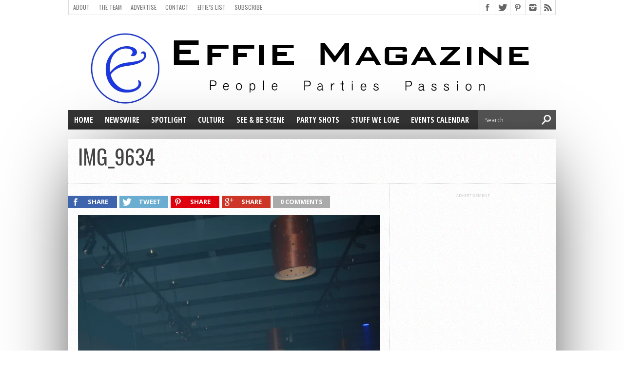

--- FILE ---
content_type: text/html; charset=UTF-8
request_url: http://effiemagazine.com/img_9634/
body_size: 10318
content:
<!DOCTYPE html>
<html xmlns="http://www.w3.org/1999/xhtml" lang="en-US">
<head>
<meta http-equiv="Content-Type" content="text/html; charset=UTF-8" />
<meta name="viewport" content="width=device-width, initial-scale=1, maximum-scale=1" />
<meta property="og:image" content="https://i2.wp.com/effiemagazine.com/wp-content/uploads/2013/10/IMG_9634.jpg?resize=150%2C150" />

<title>IMG_9634 &#8211; Effie Magazine</title>

<!--[if lt IE 9]>
<link rel="stylesheet" type="text/css" href="http://effiemagazine.com/wp-content/themes/hottopix/css/iecss.css" />
<![endif]-->
<link rel="shortcut icon" href="http://effiemagazine.com/wp-content/uploads/2014/05/EffieMagazineFavicon31.jpg" /><link rel="alternate" type="application/rss+xml" title="RSS 2.0" href="http://effiemagazine.com/feed/" />
<link rel="alternate" type="text/xml" title="RSS .92" href="http://effiemagazine.com/feed/rss/" />
<link rel="alternate" type="application/atom+xml" title="Atom 0.3" href="http://effiemagazine.com/feed/atom/" />
<link rel="pingback" href="http://effiemagazine.com/xmlrpc.php" />


<meta name='robots' content='max-image-preview:large' />
<link rel='dns-prefetch' href='//s0.wp.com' />
<link rel='dns-prefetch' href='//fonts.googleapis.com' />
<link rel="alternate" type="application/rss+xml" title="Effie Magazine &raquo; Feed" href="http://effiemagazine.com/feed/" />
<link rel="alternate" type="application/rss+xml" title="Effie Magazine &raquo; Comments Feed" href="http://effiemagazine.com/comments/feed/" />
<link rel="alternate" type="text/calendar" title="Effie Magazine &raquo; iCal Feed" href="http://effiemagazine.com/events/?ical=1" />
<link rel="alternate" type="application/rss+xml" title="Effie Magazine &raquo; IMG_9634 Comments Feed" href="http://effiemagazine.com/feed/?attachment_id=2634" />
<script type="text/javascript">
window._wpemojiSettings = {"baseUrl":"https:\/\/s.w.org\/images\/core\/emoji\/14.0.0\/72x72\/","ext":".png","svgUrl":"https:\/\/s.w.org\/images\/core\/emoji\/14.0.0\/svg\/","svgExt":".svg","source":{"concatemoji":"http:\/\/effiemagazine.com\/wp-includes\/js\/wp-emoji-release.min.js?ver=6.2.8"}};
/*! This file is auto-generated */
!function(e,a,t){var n,r,o,i=a.createElement("canvas"),p=i.getContext&&i.getContext("2d");function s(e,t){p.clearRect(0,0,i.width,i.height),p.fillText(e,0,0);e=i.toDataURL();return p.clearRect(0,0,i.width,i.height),p.fillText(t,0,0),e===i.toDataURL()}function c(e){var t=a.createElement("script");t.src=e,t.defer=t.type="text/javascript",a.getElementsByTagName("head")[0].appendChild(t)}for(o=Array("flag","emoji"),t.supports={everything:!0,everythingExceptFlag:!0},r=0;r<o.length;r++)t.supports[o[r]]=function(e){if(p&&p.fillText)switch(p.textBaseline="top",p.font="600 32px Arial",e){case"flag":return s("\ud83c\udff3\ufe0f\u200d\u26a7\ufe0f","\ud83c\udff3\ufe0f\u200b\u26a7\ufe0f")?!1:!s("\ud83c\uddfa\ud83c\uddf3","\ud83c\uddfa\u200b\ud83c\uddf3")&&!s("\ud83c\udff4\udb40\udc67\udb40\udc62\udb40\udc65\udb40\udc6e\udb40\udc67\udb40\udc7f","\ud83c\udff4\u200b\udb40\udc67\u200b\udb40\udc62\u200b\udb40\udc65\u200b\udb40\udc6e\u200b\udb40\udc67\u200b\udb40\udc7f");case"emoji":return!s("\ud83e\udef1\ud83c\udffb\u200d\ud83e\udef2\ud83c\udfff","\ud83e\udef1\ud83c\udffb\u200b\ud83e\udef2\ud83c\udfff")}return!1}(o[r]),t.supports.everything=t.supports.everything&&t.supports[o[r]],"flag"!==o[r]&&(t.supports.everythingExceptFlag=t.supports.everythingExceptFlag&&t.supports[o[r]]);t.supports.everythingExceptFlag=t.supports.everythingExceptFlag&&!t.supports.flag,t.DOMReady=!1,t.readyCallback=function(){t.DOMReady=!0},t.supports.everything||(n=function(){t.readyCallback()},a.addEventListener?(a.addEventListener("DOMContentLoaded",n,!1),e.addEventListener("load",n,!1)):(e.attachEvent("onload",n),a.attachEvent("onreadystatechange",function(){"complete"===a.readyState&&t.readyCallback()})),(e=t.source||{}).concatemoji?c(e.concatemoji):e.wpemoji&&e.twemoji&&(c(e.twemoji),c(e.wpemoji)))}(window,document,window._wpemojiSettings);
</script>
<style type="text/css">
img.wp-smiley,
img.emoji {
	display: inline !important;
	border: none !important;
	box-shadow: none !important;
	height: 1em !important;
	width: 1em !important;
	margin: 0 0.07em !important;
	vertical-align: -0.1em !important;
	background: none !important;
	padding: 0 !important;
}
</style>
	<link rel='stylesheet' id='validate-engine-css-css' href='http://effiemagazine.com/wp-content/plugins/wysija-newsletters/css/validationEngine.jquery.css?ver=2.13' type='text/css' media='all' />
<link rel='stylesheet' id='wp-block-library-css' href='http://effiemagazine.com/wp-includes/css/dist/block-library/style.min.css?ver=6.2.8' type='text/css' media='all' />
<link rel='stylesheet' id='classic-theme-styles-css' href='http://effiemagazine.com/wp-includes/css/classic-themes.min.css?ver=6.2.8' type='text/css' media='all' />
<style id='global-styles-inline-css' type='text/css'>
body{--wp--preset--color--black: #000000;--wp--preset--color--cyan-bluish-gray: #abb8c3;--wp--preset--color--white: #ffffff;--wp--preset--color--pale-pink: #f78da7;--wp--preset--color--vivid-red: #cf2e2e;--wp--preset--color--luminous-vivid-orange: #ff6900;--wp--preset--color--luminous-vivid-amber: #fcb900;--wp--preset--color--light-green-cyan: #7bdcb5;--wp--preset--color--vivid-green-cyan: #00d084;--wp--preset--color--pale-cyan-blue: #8ed1fc;--wp--preset--color--vivid-cyan-blue: #0693e3;--wp--preset--color--vivid-purple: #9b51e0;--wp--preset--gradient--vivid-cyan-blue-to-vivid-purple: linear-gradient(135deg,rgba(6,147,227,1) 0%,rgb(155,81,224) 100%);--wp--preset--gradient--light-green-cyan-to-vivid-green-cyan: linear-gradient(135deg,rgb(122,220,180) 0%,rgb(0,208,130) 100%);--wp--preset--gradient--luminous-vivid-amber-to-luminous-vivid-orange: linear-gradient(135deg,rgba(252,185,0,1) 0%,rgba(255,105,0,1) 100%);--wp--preset--gradient--luminous-vivid-orange-to-vivid-red: linear-gradient(135deg,rgba(255,105,0,1) 0%,rgb(207,46,46) 100%);--wp--preset--gradient--very-light-gray-to-cyan-bluish-gray: linear-gradient(135deg,rgb(238,238,238) 0%,rgb(169,184,195) 100%);--wp--preset--gradient--cool-to-warm-spectrum: linear-gradient(135deg,rgb(74,234,220) 0%,rgb(151,120,209) 20%,rgb(207,42,186) 40%,rgb(238,44,130) 60%,rgb(251,105,98) 80%,rgb(254,248,76) 100%);--wp--preset--gradient--blush-light-purple: linear-gradient(135deg,rgb(255,206,236) 0%,rgb(152,150,240) 100%);--wp--preset--gradient--blush-bordeaux: linear-gradient(135deg,rgb(254,205,165) 0%,rgb(254,45,45) 50%,rgb(107,0,62) 100%);--wp--preset--gradient--luminous-dusk: linear-gradient(135deg,rgb(255,203,112) 0%,rgb(199,81,192) 50%,rgb(65,88,208) 100%);--wp--preset--gradient--pale-ocean: linear-gradient(135deg,rgb(255,245,203) 0%,rgb(182,227,212) 50%,rgb(51,167,181) 100%);--wp--preset--gradient--electric-grass: linear-gradient(135deg,rgb(202,248,128) 0%,rgb(113,206,126) 100%);--wp--preset--gradient--midnight: linear-gradient(135deg,rgb(2,3,129) 0%,rgb(40,116,252) 100%);--wp--preset--duotone--dark-grayscale: url('#wp-duotone-dark-grayscale');--wp--preset--duotone--grayscale: url('#wp-duotone-grayscale');--wp--preset--duotone--purple-yellow: url('#wp-duotone-purple-yellow');--wp--preset--duotone--blue-red: url('#wp-duotone-blue-red');--wp--preset--duotone--midnight: url('#wp-duotone-midnight');--wp--preset--duotone--magenta-yellow: url('#wp-duotone-magenta-yellow');--wp--preset--duotone--purple-green: url('#wp-duotone-purple-green');--wp--preset--duotone--blue-orange: url('#wp-duotone-blue-orange');--wp--preset--font-size--small: 13px;--wp--preset--font-size--medium: 20px;--wp--preset--font-size--large: 36px;--wp--preset--font-size--x-large: 42px;--wp--preset--spacing--20: 0.44rem;--wp--preset--spacing--30: 0.67rem;--wp--preset--spacing--40: 1rem;--wp--preset--spacing--50: 1.5rem;--wp--preset--spacing--60: 2.25rem;--wp--preset--spacing--70: 3.38rem;--wp--preset--spacing--80: 5.06rem;--wp--preset--shadow--natural: 6px 6px 9px rgba(0, 0, 0, 0.2);--wp--preset--shadow--deep: 12px 12px 50px rgba(0, 0, 0, 0.4);--wp--preset--shadow--sharp: 6px 6px 0px rgba(0, 0, 0, 0.2);--wp--preset--shadow--outlined: 6px 6px 0px -3px rgba(255, 255, 255, 1), 6px 6px rgba(0, 0, 0, 1);--wp--preset--shadow--crisp: 6px 6px 0px rgba(0, 0, 0, 1);}:where(.is-layout-flex){gap: 0.5em;}body .is-layout-flow > .alignleft{float: left;margin-inline-start: 0;margin-inline-end: 2em;}body .is-layout-flow > .alignright{float: right;margin-inline-start: 2em;margin-inline-end: 0;}body .is-layout-flow > .aligncenter{margin-left: auto !important;margin-right: auto !important;}body .is-layout-constrained > .alignleft{float: left;margin-inline-start: 0;margin-inline-end: 2em;}body .is-layout-constrained > .alignright{float: right;margin-inline-start: 2em;margin-inline-end: 0;}body .is-layout-constrained > .aligncenter{margin-left: auto !important;margin-right: auto !important;}body .is-layout-constrained > :where(:not(.alignleft):not(.alignright):not(.alignfull)){max-width: var(--wp--style--global--content-size);margin-left: auto !important;margin-right: auto !important;}body .is-layout-constrained > .alignwide{max-width: var(--wp--style--global--wide-size);}body .is-layout-flex{display: flex;}body .is-layout-flex{flex-wrap: wrap;align-items: center;}body .is-layout-flex > *{margin: 0;}:where(.wp-block-columns.is-layout-flex){gap: 2em;}.has-black-color{color: var(--wp--preset--color--black) !important;}.has-cyan-bluish-gray-color{color: var(--wp--preset--color--cyan-bluish-gray) !important;}.has-white-color{color: var(--wp--preset--color--white) !important;}.has-pale-pink-color{color: var(--wp--preset--color--pale-pink) !important;}.has-vivid-red-color{color: var(--wp--preset--color--vivid-red) !important;}.has-luminous-vivid-orange-color{color: var(--wp--preset--color--luminous-vivid-orange) !important;}.has-luminous-vivid-amber-color{color: var(--wp--preset--color--luminous-vivid-amber) !important;}.has-light-green-cyan-color{color: var(--wp--preset--color--light-green-cyan) !important;}.has-vivid-green-cyan-color{color: var(--wp--preset--color--vivid-green-cyan) !important;}.has-pale-cyan-blue-color{color: var(--wp--preset--color--pale-cyan-blue) !important;}.has-vivid-cyan-blue-color{color: var(--wp--preset--color--vivid-cyan-blue) !important;}.has-vivid-purple-color{color: var(--wp--preset--color--vivid-purple) !important;}.has-black-background-color{background-color: var(--wp--preset--color--black) !important;}.has-cyan-bluish-gray-background-color{background-color: var(--wp--preset--color--cyan-bluish-gray) !important;}.has-white-background-color{background-color: var(--wp--preset--color--white) !important;}.has-pale-pink-background-color{background-color: var(--wp--preset--color--pale-pink) !important;}.has-vivid-red-background-color{background-color: var(--wp--preset--color--vivid-red) !important;}.has-luminous-vivid-orange-background-color{background-color: var(--wp--preset--color--luminous-vivid-orange) !important;}.has-luminous-vivid-amber-background-color{background-color: var(--wp--preset--color--luminous-vivid-amber) !important;}.has-light-green-cyan-background-color{background-color: var(--wp--preset--color--light-green-cyan) !important;}.has-vivid-green-cyan-background-color{background-color: var(--wp--preset--color--vivid-green-cyan) !important;}.has-pale-cyan-blue-background-color{background-color: var(--wp--preset--color--pale-cyan-blue) !important;}.has-vivid-cyan-blue-background-color{background-color: var(--wp--preset--color--vivid-cyan-blue) !important;}.has-vivid-purple-background-color{background-color: var(--wp--preset--color--vivid-purple) !important;}.has-black-border-color{border-color: var(--wp--preset--color--black) !important;}.has-cyan-bluish-gray-border-color{border-color: var(--wp--preset--color--cyan-bluish-gray) !important;}.has-white-border-color{border-color: var(--wp--preset--color--white) !important;}.has-pale-pink-border-color{border-color: var(--wp--preset--color--pale-pink) !important;}.has-vivid-red-border-color{border-color: var(--wp--preset--color--vivid-red) !important;}.has-luminous-vivid-orange-border-color{border-color: var(--wp--preset--color--luminous-vivid-orange) !important;}.has-luminous-vivid-amber-border-color{border-color: var(--wp--preset--color--luminous-vivid-amber) !important;}.has-light-green-cyan-border-color{border-color: var(--wp--preset--color--light-green-cyan) !important;}.has-vivid-green-cyan-border-color{border-color: var(--wp--preset--color--vivid-green-cyan) !important;}.has-pale-cyan-blue-border-color{border-color: var(--wp--preset--color--pale-cyan-blue) !important;}.has-vivid-cyan-blue-border-color{border-color: var(--wp--preset--color--vivid-cyan-blue) !important;}.has-vivid-purple-border-color{border-color: var(--wp--preset--color--vivid-purple) !important;}.has-vivid-cyan-blue-to-vivid-purple-gradient-background{background: var(--wp--preset--gradient--vivid-cyan-blue-to-vivid-purple) !important;}.has-light-green-cyan-to-vivid-green-cyan-gradient-background{background: var(--wp--preset--gradient--light-green-cyan-to-vivid-green-cyan) !important;}.has-luminous-vivid-amber-to-luminous-vivid-orange-gradient-background{background: var(--wp--preset--gradient--luminous-vivid-amber-to-luminous-vivid-orange) !important;}.has-luminous-vivid-orange-to-vivid-red-gradient-background{background: var(--wp--preset--gradient--luminous-vivid-orange-to-vivid-red) !important;}.has-very-light-gray-to-cyan-bluish-gray-gradient-background{background: var(--wp--preset--gradient--very-light-gray-to-cyan-bluish-gray) !important;}.has-cool-to-warm-spectrum-gradient-background{background: var(--wp--preset--gradient--cool-to-warm-spectrum) !important;}.has-blush-light-purple-gradient-background{background: var(--wp--preset--gradient--blush-light-purple) !important;}.has-blush-bordeaux-gradient-background{background: var(--wp--preset--gradient--blush-bordeaux) !important;}.has-luminous-dusk-gradient-background{background: var(--wp--preset--gradient--luminous-dusk) !important;}.has-pale-ocean-gradient-background{background: var(--wp--preset--gradient--pale-ocean) !important;}.has-electric-grass-gradient-background{background: var(--wp--preset--gradient--electric-grass) !important;}.has-midnight-gradient-background{background: var(--wp--preset--gradient--midnight) !important;}.has-small-font-size{font-size: var(--wp--preset--font-size--small) !important;}.has-medium-font-size{font-size: var(--wp--preset--font-size--medium) !important;}.has-large-font-size{font-size: var(--wp--preset--font-size--large) !important;}.has-x-large-font-size{font-size: var(--wp--preset--font-size--x-large) !important;}
.wp-block-navigation a:where(:not(.wp-element-button)){color: inherit;}
:where(.wp-block-columns.is-layout-flex){gap: 2em;}
.wp-block-pullquote{font-size: 1.5em;line-height: 1.6;}
</style>
<link rel='stylesheet' id='mvp-style-css' href='http://effiemagazine.com/wp-content/themes/hottopix/style.css?ver=6.2.8' type='text/css' media='all' />
<link rel='stylesheet' id='reset-css' href='http://effiemagazine.com/wp-content/themes/hottopix/css/reset.css?ver=6.2.8' type='text/css' media='all' />
<link rel='stylesheet' id='media-queries-css' href='http://effiemagazine.com/wp-content/themes/hottopix/css/media-queries.css?ver=6.2.8' type='text/css' media='all' />
<link rel='stylesheet' id='googlefonts-css' href='http://fonts.googleapis.com/css?family=Open+Sans%3A400%2C600%2C700%7COpen+Sans+Condensed%3A300%2C700%7COswald%3A300%2C400%2C700%7CAlegreya%3A400&#038;subset=latin%2Clatin-ext%2Ccyrillic%2Ccyrillic-ext%2Cgreek-ext%2Cgreek%2Cvietnamese&#038;ver=6.2.8' type='text/css' media='all' />
<link rel='stylesheet' id='social-logos-css' href='http://effiemagazine.com/wp-content/plugins/jetpack/_inc/social-logos/social-logos.min.css?ver=1' type='text/css' media='all' />
<link rel='stylesheet' id='jetpack_css-css' href='http://effiemagazine.com/wp-content/plugins/jetpack/css/jetpack.css?ver=6.6.5' type='text/css' media='all' />
<script type='text/javascript' src='http://effiemagazine.com/wp-includes/js/jquery/jquery.min.js?ver=3.6.4' id='jquery-core-js'></script>
<script type='text/javascript' src='http://effiemagazine.com/wp-includes/js/jquery/jquery-migrate.min.js?ver=3.4.0' id='jquery-migrate-js'></script>
<script type='text/javascript' id='jetpack_related-posts-js-extra'>
/* <![CDATA[ */
var related_posts_js_options = {"post_heading":"h4"};
/* ]]> */
</script>
<script type='text/javascript' src='http://effiemagazine.com/wp-content/plugins/jetpack/_inc/build/related-posts/related-posts.min.js?ver=20150408' id='jetpack_related-posts-js'></script>
<link rel="https://api.w.org/" href="http://effiemagazine.com/wp-json/" /><link rel="alternate" type="application/json" href="http://effiemagazine.com/wp-json/wp/v2/media/2634" /><link rel="EditURI" type="application/rsd+xml" title="RSD" href="http://effiemagazine.com/xmlrpc.php?rsd" />
<link rel="wlwmanifest" type="application/wlwmanifest+xml" href="http://effiemagazine.com/wp-includes/wlwmanifest.xml" />
<meta name="generator" content="WordPress 6.2.8" />
<link rel='shortlink' href='https://wp.me/a2EdTJ-Gu' />
<link rel="alternate" type="application/json+oembed" href="http://effiemagazine.com/wp-json/oembed/1.0/embed?url=http%3A%2F%2Feffiemagazine.com%2Fimg_9634%2F" />
<link rel="alternate" type="text/xml+oembed" href="http://effiemagazine.com/wp-json/oembed/1.0/embed?url=http%3A%2F%2Feffiemagazine.com%2Fimg_9634%2F&#038;format=xml" />
<meta name="tec-api-version" content="v1"><meta name="tec-api-origin" content="http://effiemagazine.com"><link rel="https://theeventscalendar.com/" href="http://effiemagazine.com/wp-json/tribe/events/v1/" />
<link rel='dns-prefetch' href='//v0.wordpress.com'/>
<link rel='dns-prefetch' href='//widgets.wp.com'/>
<link rel='dns-prefetch' href='//s0.wp.com'/>
<link rel='dns-prefetch' href='//0.gravatar.com'/>
<link rel='dns-prefetch' href='//1.gravatar.com'/>
<link rel='dns-prefetch' href='//2.gravatar.com'/>
<link rel='dns-prefetch' href='//i0.wp.com'/>
<link rel='dns-prefetch' href='//i1.wp.com'/>
<link rel='dns-prefetch' href='//i2.wp.com'/>




<style type='text/css'>

@import url(http://fonts.googleapis.com/css?family=Open+Sans+Condensed:100,200,300,400,500,600,700,800,900|Oswald:100,200,300,400,500,600,700,800,900|Oswald:100,200,300,400,500,600,700,800,900&subset=latin,latin-ext,cyrillic,cyrillic-ext,greek-ext,greek,vietnamese);

#main-nav .menu li a,
#main-nav .menu li ul li a {
	font-family: 'Open Sans Condensed', sans-serif;
	}

.main-text h1,
.sub-text h2 {
	font-family: 'Oswald', sans-serif;
	}

.home-widget .cat-dark-text h2,
.home-widget .category-light h2 a,
.sidebar-small-widget .category-light h2 a,
ul.home-carousel li h2,
h1.headline,
h1.headline-page,
.prev-post a,
.next-post a,
.related-text a,
#post-404 h1,
h3.cat-header,
.archive-text h2 a,
.archive-text-noimg h2 a,
ul.widget-buzz li h2 a,
.sidebar-widget .cat-dark-text h2,
.sidebar-widget .category-light h2 a,
.footer-widget .category-light h2 a {
	font-family: 'Oswald', sans-serif;
	}

#logo-wrapper,
#logo-small {
	height: 180px;
	}

#main-nav .menu li:hover ul li a {
	background: #333333;
	}

#main-nav .menu li:hover ul li a:hover {
	background: #1c37e8;
	}

#main-nav .menu li:hover,
#main-nav .menu li a:hover,
#main-nav .menu li.current-menu-item,
#main-nav .menu li.current-post-parent {
	background: #1c37e8 url(http://effiemagazine.com/wp-content/themes/hottopix/images/menu-fade.png) repeat-x bottom;
	}

.woocommerce .widget_price_filter .ui-slider .ui-slider-handle,
.woocommerce span.onsale,
.woocommerce #respond input#submit.alt,
.woocommerce a.button.alt,
.woocommerce button.button.alt,
.woocommerce input.button.alt,
.woocommerce #respond input#submit.alt:hover,
.woocommerce a.button.alt:hover,
.woocommerce button.button.alt:hover,
.woocommerce input.button.alt:hover {
	background-color: #1c37e8;
	}

.woocommerce #respond input#submit.alt:hover,
.woocommerce a.button.alt:hover,
.woocommerce button.button.alt:hover,
.woocommerce input.button.alt:hover {
	opacity: 0.8;
	}

span.comment-count,
h3.post-header,
h3.comment-header,
h3.home-widget-header,
h3.small-widget-header,
h3.sidebar-widget-header,
span.post-tags-header,
.post-tags a:hover,
ul.tabber-widget li.active,
ul.tabber-widget li:hover,
.tag-cloud a:hover,
.woocommerce .widget_price_filter .ui-slider .ui-slider-range {
	background: #1c37e8;
	}

span.home-widget-header,
span.small-widget-header,
span.sidebar-widget-header,
ul.tabber-widget,
#comments,
#related-posts {
	border-top: 3px solid #1c37e8;
	}

ol.commentlist {
	border-bottom: 3px solid #1c37e8;
	}

.prev-post,
.next-post {
	color: #1c37e8;
	}

#nav-wrapper {
	background: #333333 url(http://effiemagazine.com/wp-content/themes/hottopix/images/menu-fade.png) repeat-x bottom;
	}

#nav-mobi select {
	background: #333333 url(http://effiemagazine.com/wp-content/themes/hottopix/images/triangle-dark.png) no-repeat right;
	}

a, a:visited {
	color: #1c37e8;
	}

#wallpaper {
	background: url() no-repeat 50% 0;
	}

</style>


			<style type="text/css">
				html:not( .jetpack-lazy-images-js-enabled ) .jetpack-lazy-image {
					display: none;
				}
			</style>
			<script>
				document.documentElement.classList.add(
					'jetpack-lazy-images-js-enabled'
				);
			</script>
		
<!-- Jetpack Open Graph Tags -->
<meta property="og:type" content="article" />
<meta property="og:title" content="IMG_9634" />
<meta property="og:url" content="http://effiemagazine.com/img_9634/" />
<meta property="og:description" content="Visit the post for more." />
<meta property="article:published_time" content="2013-10-14T20:40:52+00:00" />
<meta property="article:modified_time" content="2013-10-14T20:40:52+00:00" />
<meta property="og:site_name" content="Effie Magazine" />
<meta property="og:image" content="http://effiemagazine.com/wp-content/uploads/2013/10/IMG_9634.jpg" />
<meta property="og:locale" content="en_US" />
<meta name="twitter:site" content="@EffieMag" />
<meta name="twitter:text:title" content="IMG_9634" />
<meta name="twitter:image" content="https://i2.wp.com/effiemagazine.com/wp-content/uploads/2019/10/EffieMag-Icon.png?fit=194%2C194" />
<meta name="twitter:card" content="summary" />
<meta name="twitter:description" content="Visit the post for more." />

<!-- End Jetpack Open Graph Tags -->
<link rel="icon" href="https://i2.wp.com/effiemagazine.com/wp-content/uploads/2019/10/EffieMag-Icon.png?fit=32%2C32" sizes="32x32" />
<link rel="icon" href="https://i2.wp.com/effiemagazine.com/wp-content/uploads/2019/10/EffieMag-Icon.png?fit=192%2C192" sizes="192x192" />
<link rel="apple-touch-icon" href="https://i2.wp.com/effiemagazine.com/wp-content/uploads/2019/10/EffieMag-Icon.png?fit=180%2C180" />
<meta name="msapplication-TileImage" content="https://i2.wp.com/effiemagazine.com/wp-content/uploads/2019/10/EffieMag-Icon.png?fit=194%2C194" />

</head>

<body class="attachment attachment-template-default single single-attachment postid-2634 attachmentid-2634 attachment-jpeg tribe-no-js tribe-bar-is-disabled">

<div id="site">
		<div id="wrapper">
		<div id="header-wrapper">
			<div id="top-header-wrapper">
				<div id="top-nav">
					<div class="menu-pages-menu-container"><ul id="menu-pages-menu" class="menu"><li id="menu-item-3754" class="menu-item menu-item-type-post_type menu-item-object-page menu-item-3754"><a href="http://effiemagazine.com/about/">About</a></li>
<li id="menu-item-3753" class="menu-item menu-item-type-post_type menu-item-object-page menu-item-3753"><a href="http://effiemagazine.com/the-team/">The Team</a></li>
<li id="menu-item-3751" class="menu-item menu-item-type-post_type menu-item-object-page menu-item-3751"><a href="http://effiemagazine.com/advertise/">Advertise</a></li>
<li id="menu-item-3750" class="menu-item menu-item-type-post_type menu-item-object-page menu-item-3750"><a href="http://effiemagazine.com/contact/">Contact</a></li>
<li id="menu-item-3749" class="menu-item menu-item-type-post_type menu-item-object-page menu-item-3749"><a href="http://effiemagazine.com/effies-list/">Effie&#8217;s List</a></li>
<li id="menu-item-5565" class="menu-item menu-item-type-post_type menu-item-object-page menu-item-5565"><a href="http://effiemagazine.com/subscribe/">Subscribe</a></li>
</ul></div>				</div><!--top-nav-->
				<div id="content-social">
					<ul>
												<li><a href="http://www.facebook.com/104825713564" alt="Facebook" class="fb-but" target="_blank"></a></li>
																		<li><a href="http://www.twitter.com/EffieMag" alt="Twitter" class="twitter-but" target="_blank"></a></li>
																		<li><a href="http://www.pinterest.com/EffieMag" alt="Pinterest" class="pinterest-but" target="_blank"></a></li>
																		<li><a href="http://www.instagram.com/EffieMagazine" alt="Instagram" class="instagram-but" target="_blank"></a></li>
																																				<li><a href="http://effiemagazine.com/feed/rss/" alt="RSS Feed" class="rss-but"></a></li>
					</ul>
				</div><!--content-social-->
			</div><!--top-header-wrapper-->
									<div id="logo-wrapper" itemscope itemtype="http://schema.org/Organization">
									<a itemprop="url" href="http://effiemagazine.com"><img itemprop="logo" src="http://effiemagazine.com/wp-content/uploads/2014/05/bluelogo.jpg" alt="Effie Magazine" /></a>
							</div><!--logo-wrapper-->
					</div><!--header-wrapper-->
		<div id="nav-wrapper">
										<div id="nav-mobi">
 					<div class="menu-main-category-menu-list-container"><select><option value="#">Menu</option><option value="http://effiemagazine.com/" id="menu-item-116">Home</option>
<option value="http://effiemagazine.com/category/newswire/" id="menu-item-111">NewsWire</option>
<option value="http://effiemagazine.com/category/spotlight/" id="menu-item-114">Spotlight</option>
<option value="http://effiemagazine.com/category/culture/" id="menu-item-109">Culture	<option value="http://effiemagazine.com/category/culture/city-sights/" id="menu-item-8446">-City Sights</option>
	<option value="http://effiemagazine.com/category/culture/morganne-knows/" id="menu-item-7006">-Morganne Knows</option>
	<option value="http://effiemagazine.com/category/culture/viaggio-di-vanessa/" id="menu-item-3989">-Viaggio Di Vanessa</option>
	<option value="http://effiemagazine.com/category/opinion/" id="menu-item-1375">-Opinion</option>
</option>
<option value="http://effiemagazine.com/category/see-be-scene/" id="menu-item-113">See &#038; Be Scene</option>
<option value="http://effiemagazine.com/category/party-shots/" id="menu-item-2320">Party Shots</option>
<option value="http://effiemagazine.com/category/stuff-we-love/" id="menu-item-1664">Stuff We Love</option>
<option value="http://effiemagazine.com/events/" id="menu-item-1230">Events Calendar</option>
</select></div>				</div><!--nav-mobi-->
						<div id="main-nav">
				<div class="menu-main-category-menu-list-container"><ul id="menu-main-category-menu-list-1" class="menu"><li class="menu-item menu-item-type-custom menu-item-object-custom menu-item-home menu-item-116"><a href="http://effiemagazine.com/">Home</a></li>
<li class="menu-item menu-item-type-taxonomy menu-item-object-category menu-item-111"><a href="http://effiemagazine.com/category/newswire/">NewsWire</a></li>
<li class="menu-item menu-item-type-taxonomy menu-item-object-category menu-item-114"><a href="http://effiemagazine.com/category/spotlight/">Spotlight</a></li>
<li class="menu-item menu-item-type-taxonomy menu-item-object-category menu-item-has-children menu-item-109"><a href="http://effiemagazine.com/category/culture/">Culture</a>
<ul class="sub-menu">
	<li class="menu-item menu-item-type-taxonomy menu-item-object-category menu-item-8446"><a href="http://effiemagazine.com/category/culture/city-sights/">City Sights</a></li>
	<li class="menu-item menu-item-type-taxonomy menu-item-object-category menu-item-7006"><a href="http://effiemagazine.com/category/culture/morganne-knows/">Morganne Knows</a></li>
	<li class="menu-item menu-item-type-taxonomy menu-item-object-category menu-item-3989"><a href="http://effiemagazine.com/category/culture/viaggio-di-vanessa/">Viaggio Di Vanessa</a></li>
	<li class="menu-item menu-item-type-taxonomy menu-item-object-category menu-item-1375"><a href="http://effiemagazine.com/category/opinion/">Opinion</a></li>
</ul>
</li>
<li class="menu-item menu-item-type-taxonomy menu-item-object-category menu-item-113"><a href="http://effiemagazine.com/category/see-be-scene/">See &#038; Be Scene</a></li>
<li class="menu-item menu-item-type-taxonomy menu-item-object-category menu-item-2320"><a href="http://effiemagazine.com/category/party-shots/">Party Shots</a></li>
<li class="menu-item menu-item-type-taxonomy menu-item-object-category menu-item-1664"><a href="http://effiemagazine.com/category/stuff-we-love/">Stuff We Love</a></li>
<li class="menu-item menu-item-type-custom menu-item-object-custom menu-item-1230"><a href="http://effiemagazine.com/events/">Events Calendar</a></li>
</ul></div>			</div><!--main-nav-->
			<div id="main-search">
				<form method="get" id="searchform" action="http://effiemagazine.com/">
	<input type="text" name="s" id="s" value="Search" onfocus='if (this.value == "Search") { this.value = ""; }' onblur='if (this.value == "") { this.value = "Search"; }' />
	<input type="hidden" id="search-button" />
</form>			</div><!--main-search-->
		</div><!--nav-wrapper-->
<div id="main">
	<div id="content-wrapper">
				<div id="title-main">
			<h1 class="headline">IMG_9634</h1>
		</div><!--title-main-->
		<div id="home-main">
			<div id="post-area" class="post-2634 attachment type-attachment status-inherit hentry">
								<div class="social-sharing-top">
						<div class="share-count">
		</div><!--share-count-->

					<a href="#" onclick="window.open('http://www.facebook.com/sharer.php?u=http://effiemagazine.com/img_9634/&t=IMG_9634', 'facebookShare', 'width=626,height=436'); return false;" title="Share on Facebook"><div class="facebook-share"><span class="fb-but1"></span><p>Share</p></div></a>
					<a href="#" onclick="window.open('http://twitter.com/share?text=IMG_9634 -&url=http://effiemagazine.com/img_9634/', 'twitterShare', 'width=626,height=436'); return false;" title="Tweet This Post"><div class="twitter-share"><span class="twitter-but1"></span><p>Tweet</p></div></a>
					<a href="#" onclick="window.open('http://pinterest.com/pin/create/button/?url=http://effiemagazine.com/img_9634/&media=https://i2.wp.com/effiemagazine.com/wp-content/uploads/2013/10/IMG_9634.jpg?resize=620%2C400&description=IMG_9634', 'pinterestShare', 'width=750,height=350'); return false;" title="Pin This Post"><div class="pinterest-share"><span class="pinterest-but1"></span><p>Share</p></div></a>
					<a href="#" onclick="window.open('https://plusone.google.com/_/+1/confirm?hl=en-US&url=http://effiemagazine.com/img_9634/', 'googleShare', 'width=626,height=436'); return false;" title="Share on Google+" target="_blank"><div class="google-share"><span class="google-but1"></span><p>Share</p></div></a>
					<a href="http://effiemagazine.com/img_9634/#respond"><div class="social-comments"><p>0 comments</p></div></a>
				</div><!--social-sharing-top-->
								<div id="content-area">
  										<a href="http://effiemagazine.com/wp-content/uploads/2013/10/IMG_9634.jpg" title="IMG_9634" rel="attachment"><img src="https://i2.wp.com/effiemagazine.com/wp-content/uploads/2013/10/IMG_9634.jpg?fit=681%2C1024" class="attachment-medium" alt="IMG_9634" /></a>
									</div><!--content-area-->
			</div><!--post-area-->
		</div><!--home-main-->
		<div id="sidebar-wrapper">
	<ul>
		<li id="ht_ad_widget-19" class="sidebar-widget ht_ad_widget">
			<div class="widget-ad">
				<h3>Advertisement</h3>
				<script async src="//pagead2.googlesyndication.com/pagead/js/adsbygoogle.js"></script>
<!-- Side Bar Ad C -->
<ins class="adsbygoogle"
     style="display:inline-block;width:300px;height:600px"
     data-ad-client="ca-pub-8641244368643217"
     data-ad-slot="2889732085"></ins>
<script>
(adsbygoogle = window.adsbygoogle || []).push({});
</script>			</div><!--widget-ad-->

		</li><li id="wysija-5" class="sidebar-widget widget_wysija"><span class="sidebar-widget-header"><h3 class="sidebar-widget-header">Instant News Wire</h3></span><div class="widget_wysija_cont"><div id="msg-form-wysija-5" class="wysija-msg ajax"></div><form id="form-wysija-5" method="post" action="#wysija" class="widget_wysija">
<p class="wysija-paragraph">
    <label>Name</label>
    
    	<input type="text" name="wysija[field][cf_1]" class="wysija-input validate[custom[onlyLetterSp]]" title="Name"  value="" />
    
    
    
    <span class="abs-req">
        <input type="text" name="wysija[field][abs][cf_1]" class="wysija-input validated[abs][cf_1]" value="" />
    </span>
    
</p>
<p class="wysija-paragraph">
    <label>Email <span class="wysija-required">*</span></label>
    
    	<input type="text" name="wysija[user][email]" class="wysija-input validate[required,custom[email]]" title="Email"  value="" />
    
    
    
    <span class="abs-req">
        <input type="text" name="wysija[user][abs][email]" class="wysija-input validated[abs][email]" value="" />
    </span>
    
</p>

<input class="wysija-submit wysija-submit-field" type="submit" value="Subscribe" />

    <input type="hidden" name="form_id" value="4" />
    <input type="hidden" name="action" value="save" />
    <input type="hidden" name="controller" value="subscribers" />
    <input type="hidden" value="1" name="wysija-page" />

    
        <input type="hidden" name="wysija[user_list][list_ids]" value="11" />
    
 </form></div></li><li id="wysija-9" class="sidebar-widget widget_wysija"><span class="sidebar-widget-header"><h3 class="sidebar-widget-header">Events Calendar Alerts</h3></span><div class="widget_wysija_cont"><div id="msg-form-wysija-9" class="wysija-msg ajax"></div><form id="form-wysija-9" method="post" action="#wysija" class="widget_wysija">
<p class="wysija-paragraph">
    <label>Name</label>
    
    	<input type="text" name="wysija[field][cf_1]" class="wysija-input validate[custom[onlyLetterSp]]" title="Name"  value="" />
    
    
    
    <span class="abs-req">
        <input type="text" name="wysija[field][abs][cf_1]" class="wysija-input validated[abs][cf_1]" value="" />
    </span>
    
</p>
<p class="wysija-paragraph">
    <label>Email <span class="wysija-required">*</span></label>
    
    	<input type="text" name="wysija[user][email]" class="wysija-input validate[required,custom[email]]" title="Email"  value="" />
    
    
    
    <span class="abs-req">
        <input type="text" name="wysija[user][abs][email]" class="wysija-input validated[abs][email]" value="" />
    </span>
    
</p>

<input class="wysija-submit wysija-submit-field" type="submit" value="Subscribe!" />

    <input type="hidden" name="form_id" value="5" />
    <input type="hidden" name="action" value="save" />
    <input type="hidden" name="controller" value="subscribers" />
    <input type="hidden" value="1" name="wysija-page" />

    
        <input type="hidden" name="wysija[user_list][list_ids]" value="12" />
    
 </form></div></li>
	<li id="madmimiwidget-3" class="sidebar-widget madmimi"><span class="sidebar-widget-header"><h3 class="sidebar-widget-header">Monthly News Letter</h3></span><form method='post' id='mad_mimi_form3'>
					<div>		<label for='signup_name3'>Name</label><br /><input id='signup_name3' name='signup[name]' type='text' value='' /><br />		<label for='signup_email3'>Email<span class='required' title='This field is required'>*</span></label><br /><input id='signup_email3' name='signup[email]' type='text' value='' /><br />		<input name='commit' class='button' type='submit' value='Submit' /><input type="hidden" id="mimi_form_id" name="mimi_form_id" value="3" /><input name="signup[list_name]" value="effie magazine newsletter" type="hidden" /></div>
				</form></li>
	<li id="ht_ad_widget-20" class="sidebar-widget ht_ad_widget">
			<div class="widget-ad">
				<h3>Advertisement</h3>
				<script async src="//pagead2.googlesyndication.com/pagead/js/adsbygoogle.js"></script>
<!-- Side Bar Ad C -->
<ins class="adsbygoogle"
     style="display:inline-block;width:300px;height:600px"
     data-ad-client="ca-pub-8641244368643217"
     data-ad-slot="2889732085"></ins>
<script>
(adsbygoogle = window.adsbygoogle || []).push({});
</script>			</div><!--widget-ad-->

		</li>	</ul>
</div><!--sidebar-wrapper-->				<div id="footer-wrapper">
					<div id="footer-top">
						<ul>
							<li class="widget_text footer-widget"><h3 class="footer-widget-header">SSL Certificate</h3><div class="textwidget custom-html-widget"><span id="siteseal"><script async type="text/javascript" src="https://seal.godaddy.com/getSeal?sealID=uRhkySrO0DMtL02ztqwVr9rLbpovYj8o0FfpcQIwS1YcXBmPpzKKT8DoPhUS"></script></span></div></li>						</ul>
					</div><!--footer-top-->
					<div id="footer-bottom">
						<p>Copyright © 2024 Effie Magazine. All Rights Reserved.</p><div class="menu"><ul>
<li class="page_item page-item-2443"><a href="http://effiemagazine.com/effies-list/">Effie&#8217;s List</a></li>
<li class="page_item page-item-2"><a href="http://effiemagazine.com/about/">About</a></li>
<li class="page_item page-item-8"><a href="http://effiemagazine.com/the-team/">The Team</a></li>
<li class="page_item page-item-608"><a href="http://effiemagazine.com/advertise/">Advertise</a></li>
<li class="page_item page-item-13"><a href="http://effiemagazine.com/subscribe/">Subscribe</a></li>
<li class="page_item page-item-945"><a href="http://effiemagazine.com/contact/">Contact</a></li>
</ul></div>
					</div><!--footer-bottom-->
				</div><!--footer-wrapper-->
			</div><!--content-wrapper-->
		</div><!--main-->
	</div><!--wrapper-->
</div><!--site-->

		<script>
		( function ( body ) {
			'use strict';
			body.className = body.className.replace( /\btribe-no-js\b/, 'tribe-js' );
		} )( document.body );
		</script>
			<div style="display:none">
	</div>

<script type='text/javascript'>
//<![CDATA[
jQuery(document).ready(function($){
var aboveHeight = $('#header-wrapper').outerHeight();
$(window).scroll(function(){
	if ($(window).scrollTop() > aboveHeight){
	$('#nav-wrapper').addClass('fixed').css('top','0').next()
	.css('margin-top','52px');
	} else {
	$('#nav-wrapper').removeClass('fixed').next()
	.css('margin-top','0');
	}
});

$('.carousel-wrapper').elastislide({
	imageW 	: 229,
	minItems	: 1,
	margin		: 0
});
});
//]]>
</script>

<div id="fb-root"></div>
<script>
//<![CDATA[
(function(d, s, id) {
  var js, fjs = d.getElementsByTagName(s)[0];
  if (d.getElementById(id)) return;
  js = d.createElement(s); js.id = id;
  js.async = true;
  js.src = "//connect.facebook.net/en_US/all.js#xfbml=1";
  fjs.parentNode.insertBefore(js, fjs);
}(document, 'script', 'facebook-jssdk'));
//]]>
</script>

<script type="text/javascript">
//<![CDATA[
(function() {
    window.PinIt = window.PinIt || { loaded:false };
    if (window.PinIt.loaded) return;
    window.PinIt.loaded = true;
    function async_load(){
        var s = document.createElement("script");
        s.type = "text/javascript";
        s.async = true;
        s.src = "http://assets.pinterest.com/js/pinit.js";
        var x = document.getElementsByTagName("script")[0];
        x.parentNode.insertBefore(s, x);
    }
    if (window.attachEvent)
        window.attachEvent("onload", async_load);
    else
        window.addEventListener("load", async_load, false);
})();
//]]>
</script>

<script type="text/javascript">
//<![CDATA[
  (function() {
    var po = document.createElement('script'); po.type = 'text/javascript'; po.async = true;
    po.src = 'https://apis.google.com/js/plusone.js';
    var s = document.getElementsByTagName('script')[0]; s.parentNode.insertBefore(po, s);
  })();
//]]>
</script>

<script type="text/javascript">
//<![CDATA[
!function(d,s,id){var js,fjs=d.getElementsByTagName(s)[0];if(!d.getElementById(id)){js=d.createElement(s);js.id=id;js.async=true;js.src="https://platform.twitter.com/widgets.js";fjs.parentNode.insertBefore(js,fjs);}}(document,"script","twitter-wjs");
//]]>
</script>
<script> /* <![CDATA[ */var tribe_l10n_datatables = {"aria":{"sort_ascending":": activate to sort column ascending","sort_descending":": activate to sort column descending"},"length_menu":"Show _MENU_ entries","empty_table":"No data available in table","info":"Showing _START_ to _END_ of _TOTAL_ entries","info_empty":"Showing 0 to 0 of 0 entries","info_filtered":"(filtered from _MAX_ total entries)","zero_records":"No matching records found","search":"Search:","all_selected_text":"All items on this page were selected. ","select_all_link":"Select all pages","clear_selection":"Clear Selection.","pagination":{"all":"All","next":"Next","previous":"Previous"},"select":{"rows":{"0":"","_":": Selected %d rows","1":": Selected 1 row"}},"datepicker":{"dayNames":["Sunday","Monday","Tuesday","Wednesday","Thursday","Friday","Saturday"],"dayNamesShort":["Sun","Mon","Tue","Wed","Thu","Fri","Sat"],"dayNamesMin":["S","M","T","W","T","F","S"],"monthNames":["January","February","March","April","May","June","July","August","September","October","November","December"],"monthNamesShort":["January","February","March","April","May","June","July","August","September","October","November","December"],"nextText":"Next","prevText":"Prev","currentText":"Today","closeText":"Done"}};var tribe_system_info = {"sysinfo_optin_nonce":"7b6947e347","clipboard_btn_text":"Copy to clipboard","clipboard_copied_text":"System info copied","clipboard_fail_text":"Press \"Cmd + C\" to copy"};/* ]]> */ </script><script type='text/javascript' src='http://effiemagazine.com/wp-includes/js/comment-reply.min.js?ver=6.2.8' id='comment-reply-js'></script>
<script type='text/javascript' src='http://effiemagazine.com/wp-content/plugins/jetpack/_inc/build/photon/photon.min.js?ver=20130122' id='jetpack-photon-js'></script>
<script type='text/javascript' src='https://s0.wp.com/wp-content/js/devicepx-jetpack.js?ver=202604' id='devicepx-js'></script>
<script type='text/javascript' src='http://effiemagazine.com/wp-content/themes/hottopix/js/jquery.elastislide.js?ver=6.2.8' id='elastislide-js'></script>
<script type='text/javascript' src='http://effiemagazine.com/wp-content/themes/hottopix/js/scripts.js?ver=1.6' id='hottopix-js'></script>
<script type='text/javascript' src='http://effiemagazine.com/wp-content/themes/hottopix/js/respond.min.js?ver=6.2.8' id='respond-js'></script>
<script type='text/javascript' src='http://effiemagazine.com/wp-content/themes/hottopix/js/retina.js?ver=6.2.8' id='retina-js'></script>
<script type='text/javascript' src='http://effiemagazine.com/wp-content/plugins/jetpack/_inc/build/lazy-images/js/lazy-images.min.js?ver=6.6.5' id='jetpack-lazy-images-js'></script>
<script type='text/javascript' src='http://effiemagazine.com/wp-content/plugins/wysija-newsletters/js/validate/languages/jquery.validationEngine-en.js?ver=2.13' id='wysija-validator-lang-js'></script>
<script type='text/javascript' src='http://effiemagazine.com/wp-content/plugins/wysija-newsletters/js/validate/jquery.validationEngine.js?ver=2.13' id='wysija-validator-js'></script>
<script type='text/javascript' id='wysija-front-subscribers-js-extra'>
/* <![CDATA[ */
var wysijaAJAX = {"action":"wysija_ajax","controller":"subscribers","ajaxurl":"http:\/\/effiemagazine.com\/wp-admin\/admin-ajax.php","loadingTrans":"Loading...","is_rtl":""};
/* ]]> */
</script>
<script type='text/javascript' src='http://effiemagazine.com/wp-content/plugins/wysija-newsletters/js/front-subscribers.js?ver=2.13' id='wysija-front-subscribers-js'></script>
<script type='text/javascript' src='https://stats.wp.com/e-202604.js' async='async' defer='defer'></script>
<script type='text/javascript'>
	_stq = window._stq || [];
	_stq.push([ 'view', {v:'ext',j:'1:6.6.5',blog:'39139219',post:'2634',tz:'-8',srv:'effiemagazine.com'} ]);
	_stq.push([ 'clickTrackerInit', '39139219', '2634' ]);
</script>

</body>
</html>

--- FILE ---
content_type: text/html; charset=utf-8
request_url: https://www.google.com/recaptcha/api2/aframe
body_size: 270
content:
<!DOCTYPE HTML><html><head><meta http-equiv="content-type" content="text/html; charset=UTF-8"></head><body><script nonce="YXFAZMJjCmB8qyNNqFTzIw">/** Anti-fraud and anti-abuse applications only. See google.com/recaptcha */ try{var clients={'sodar':'https://pagead2.googlesyndication.com/pagead/sodar?'};window.addEventListener("message",function(a){try{if(a.source===window.parent){var b=JSON.parse(a.data);var c=clients[b['id']];if(c){var d=document.createElement('img');d.src=c+b['params']+'&rc='+(localStorage.getItem("rc::a")?sessionStorage.getItem("rc::b"):"");window.document.body.appendChild(d);sessionStorage.setItem("rc::e",parseInt(sessionStorage.getItem("rc::e")||0)+1);localStorage.setItem("rc::h",'1768871964778');}}}catch(b){}});window.parent.postMessage("_grecaptcha_ready", "*");}catch(b){}</script></body></html>